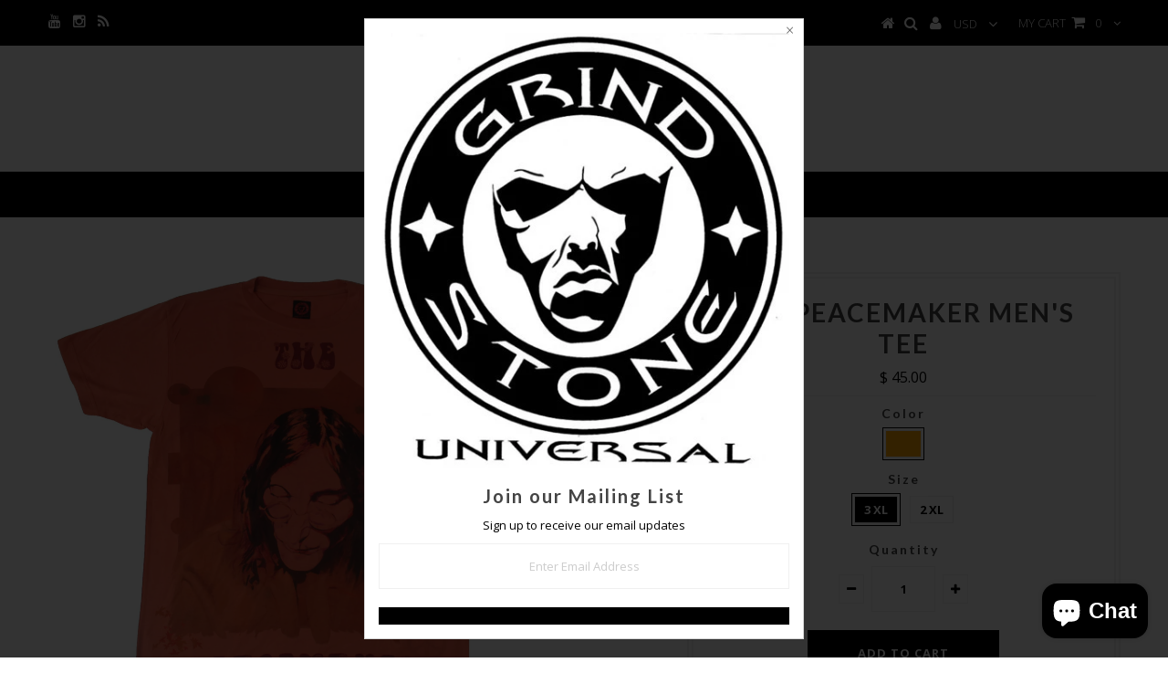

--- FILE ---
content_type: text/html; charset=utf-8
request_url: https://grindstoneuniversal.com/products/copy-of-copy-of-no-jumping
body_size: 18982
content:
<!DOCTYPE html>
<!--[if lt IE 7 ]><html class="ie ie6" lang="en"> <![endif]-->
<!--[if IE 7 ]><html class="ie ie7" lang="en"> <![endif]-->
<!--[if IE 8 ]><html class="ie ie8" lang="en"> <![endif]-->
<!--[if (gte IE 9)|!(IE)]><!--><html lang="en"> <!--<![endif]-->
<head>


  <meta charset="utf-8" />

  <!-- Basic Page Needs
================================================== -->

  <title>
    The Peacemaker Men&#39;s Tee &ndash; Grindstone Universal
  </title>
  
  <meta name="description" content="Inspired by an original painting of John Lennon by Grindstone, this is a guaranteed conversation starter 100% poly-blended t-shirts that hold vibrant color Unique material &quot;wicks&quot; moisture and heat away from your body Original Grindstone design" />
  
  <link rel="canonical" href="https://grindstoneuniversal.com/products/copy-of-copy-of-no-jumping" />


  <!-- CSS
================================================== -->

  
    

  
  


    <link href='//fonts.googleapis.com/css?family=Graduate' rel='stylesheet' type='text/css'>
  


  

  
    <link href='//fonts.googleapis.com/css?family=Lato:300,400,700' rel='stylesheet' type='text/css'>
    

  
     

  
   


    

  
    

  
       

  
    <link href='//fonts.googleapis.com/css?family=Open+Sans:400,300,700' rel='stylesheet' type='text/css'>
    

  
  

  
  

  
      

  
   

  
     

  
   


    

  <link href="//grindstoneuniversal.com/cdn/shop/t/8/assets/stylesheet.css?v=31939236928674676821765298777" rel="stylesheet" type="text/css" media="all" />
  <link href="//grindstoneuniversal.com/cdn/shop/t/8/assets/custom.css?v=1485246947999691261447960494" rel="stylesheet" type="text/css" media="all" />
  <link href="//grindstoneuniversal.com/cdn/shop/t/8/assets/font-awesome.css?v=56740405129602268521447960485" rel="stylesheet" type="text/css" media="all" />
  <link href="//grindstoneuniversal.com/cdn/shop/t/8/assets/queries.css?v=86896009071974731791447960493" rel="stylesheet" type="text/css" media="all" />

  <!--[if IE 8 ]><link href="//grindstoneuniversal.com/cdn/shop/t/8/assets/ie8.css?v=127870814734371283551447960495" rel="stylesheet" type="text/css" media="all" /><![endif]-->

  <!--[if IE 7]>
<link href="//grindstoneuniversal.com/cdn/shop/t/8/assets/font-awesome-ie7.css?v=111952797986497000111447960485" rel="stylesheet" type="text/css" media="all" />
<![endif]-->

  <!-- JS
================================================== -->


  <script type="text/javascript" src="//ajax.googleapis.com/ajax/libs/jquery/1.9.1/jquery.min.js"></script>

  <script src="//grindstoneuniversal.com/cdn/shop/t/8/assets/theme.js?v=86960436084740900931469655310" type="text/javascript"></script> 
  <script src="//grindstoneuniversal.com/cdn/shopifycloud/storefront/assets/themes_support/option_selection-b017cd28.js" type="text/javascript"></script>  
  <script src="//grindstoneuniversal.com/cdn/shop/t/8/assets/jquery.cookie.js?v=17828251530371303061447960487" type="text/javascript"></script>
  <script src="//grindstoneuniversal.com/cdn/shop/t/8/assets/handlebars.js?v=145461055731307658311447960486" type="text/javascript"></script>
  <script src="//grindstoneuniversal.com/cdn/shop/t/8/assets/api.js?v=108513540937963795951447960483" type="text/javascript"></script>  
  <script src="//grindstoneuniversal.com/cdn/shop/t/8/assets/select.js?v=120738907725164342901447960488" type="text/javascript"></script>  
  <script src="//grindstoneuniversal.com/cdn/shop/t/8/assets/jquery.easing.1.3.js?v=27577153982462368941447960487" type="text/javascript"></script>
  <script src="//grindstoneuniversal.com/cdn/shop/t/8/assets/jquery.placeholder.js?v=150477182848718828971447960487" type="text/javascript"></script>  
  <script src="//grindstoneuniversal.com/cdn/shop/t/8/assets/modernizr.custom.js?v=45854973270124725641447960487" type="text/javascript"></script>
  <script src="//grindstoneuniversal.com/cdn/shop/t/8/assets/jquery.fancybox.js?v=13380858321439152031447960487" type="text/javascript"></script>
  <script src="//grindstoneuniversal.com/cdn/shop/t/8/assets/jquery.mousewheel-3.0.6.pack.js?v=51647933063221024201447960487" type="text/javascript"></script>  
  <script src="//grindstoneuniversal.com/cdn/shop/t/8/assets/jquery.dlmenu.js?v=175695220458763725611447960487" type="text/javascript"></script>  
  <script src="//grindstoneuniversal.com/cdn/shop/t/8/assets/jquery.flexslider.js?v=105616106368215232771447960487" type="text/javascript"></script>
  <script src="//grindstoneuniversal.com/cdn/shop/t/8/assets/wow.js?v=69792710777446479561447960489" type="text/javascript"></script>

  <script>
    new WOW().init();
  </script>


  
  <script src="//grindstoneuniversal.com/cdn/shop/t/8/assets/jquery.bxslider.js?v=120978460450183920691447960486" type="text/javascript"></script>
  <script src="//grindstoneuniversal.com/cdn/shop/t/8/assets/jquery.elevateZoom-2.5.5.min.js?v=44667287051798421191447960487" type="text/javascript"></script>
  
  


  <!--[if lt IE 9]>
<script src="//html5shim.googlecode.com/svn/trunk/html5.js"></script>
<![endif]-->

  <meta name="viewport" content="width=device-width, initial-scale=1, maximum-scale=1">

  <!-- Favicons
================================================== -->

  <link rel="shortcut icon" href="//grindstoneuniversal.com/cdn/shop/t/8/assets/favicon.png?v=146196093738331280761483583888">

  

  <script>window.performance && window.performance.mark && window.performance.mark('shopify.content_for_header.start');</script><meta name="google-site-verification" content="8qp01EWWGRqVoFCcNilNcP57brReKETZTHDIWfDJbNs">
<meta id="shopify-digital-wallet" name="shopify-digital-wallet" content="/7283929/digital_wallets/dialog">
<meta name="shopify-checkout-api-token" content="c4e39a1145fb1444c28ac6e2ebf0134f">
<meta id="in-context-paypal-metadata" data-shop-id="7283929" data-venmo-supported="false" data-environment="production" data-locale="en_US" data-paypal-v4="true" data-currency="USD">
<link rel="alternate" type="application/json+oembed" href="https://grindstoneuniversal.com/products/copy-of-copy-of-no-jumping.oembed">
<script async="async" src="/checkouts/internal/preloads.js?locale=en-US"></script>
<link rel="preconnect" href="https://shop.app" crossorigin="anonymous">
<script async="async" src="https://shop.app/checkouts/internal/preloads.js?locale=en-US&shop_id=7283929" crossorigin="anonymous"></script>
<script id="apple-pay-shop-capabilities" type="application/json">{"shopId":7283929,"countryCode":"US","currencyCode":"USD","merchantCapabilities":["supports3DS"],"merchantId":"gid:\/\/shopify\/Shop\/7283929","merchantName":"Grindstone Universal","requiredBillingContactFields":["postalAddress","email"],"requiredShippingContactFields":["postalAddress","email"],"shippingType":"shipping","supportedNetworks":["visa","masterCard","amex","discover","elo","jcb"],"total":{"type":"pending","label":"Grindstone Universal","amount":"1.00"},"shopifyPaymentsEnabled":true,"supportsSubscriptions":true}</script>
<script id="shopify-features" type="application/json">{"accessToken":"c4e39a1145fb1444c28ac6e2ebf0134f","betas":["rich-media-storefront-analytics"],"domain":"grindstoneuniversal.com","predictiveSearch":true,"shopId":7283929,"locale":"en"}</script>
<script>var Shopify = Shopify || {};
Shopify.shop = "gsu20011.myshopify.com";
Shopify.locale = "en";
Shopify.currency = {"active":"USD","rate":"1.0"};
Shopify.country = "US";
Shopify.theme = {"name":"Testament","id":77277892,"schema_name":null,"schema_version":null,"theme_store_id":623,"role":"main"};
Shopify.theme.handle = "null";
Shopify.theme.style = {"id":null,"handle":null};
Shopify.cdnHost = "grindstoneuniversal.com/cdn";
Shopify.routes = Shopify.routes || {};
Shopify.routes.root = "/";</script>
<script type="module">!function(o){(o.Shopify=o.Shopify||{}).modules=!0}(window);</script>
<script>!function(o){function n(){var o=[];function n(){o.push(Array.prototype.slice.apply(arguments))}return n.q=o,n}var t=o.Shopify=o.Shopify||{};t.loadFeatures=n(),t.autoloadFeatures=n()}(window);</script>
<script>
  window.ShopifyPay = window.ShopifyPay || {};
  window.ShopifyPay.apiHost = "shop.app\/pay";
  window.ShopifyPay.redirectState = null;
</script>
<script id="shop-js-analytics" type="application/json">{"pageType":"product"}</script>
<script defer="defer" async type="module" src="//grindstoneuniversal.com/cdn/shopifycloud/shop-js/modules/v2/client.init-shop-cart-sync_BN7fPSNr.en.esm.js"></script>
<script defer="defer" async type="module" src="//grindstoneuniversal.com/cdn/shopifycloud/shop-js/modules/v2/chunk.common_Cbph3Kss.esm.js"></script>
<script defer="defer" async type="module" src="//grindstoneuniversal.com/cdn/shopifycloud/shop-js/modules/v2/chunk.modal_DKumMAJ1.esm.js"></script>
<script type="module">
  await import("//grindstoneuniversal.com/cdn/shopifycloud/shop-js/modules/v2/client.init-shop-cart-sync_BN7fPSNr.en.esm.js");
await import("//grindstoneuniversal.com/cdn/shopifycloud/shop-js/modules/v2/chunk.common_Cbph3Kss.esm.js");
await import("//grindstoneuniversal.com/cdn/shopifycloud/shop-js/modules/v2/chunk.modal_DKumMAJ1.esm.js");

  window.Shopify.SignInWithShop?.initShopCartSync?.({"fedCMEnabled":true,"windoidEnabled":true});

</script>
<script>
  window.Shopify = window.Shopify || {};
  if (!window.Shopify.featureAssets) window.Shopify.featureAssets = {};
  window.Shopify.featureAssets['shop-js'] = {"shop-cart-sync":["modules/v2/client.shop-cart-sync_CJVUk8Jm.en.esm.js","modules/v2/chunk.common_Cbph3Kss.esm.js","modules/v2/chunk.modal_DKumMAJ1.esm.js"],"init-fed-cm":["modules/v2/client.init-fed-cm_7Fvt41F4.en.esm.js","modules/v2/chunk.common_Cbph3Kss.esm.js","modules/v2/chunk.modal_DKumMAJ1.esm.js"],"init-shop-email-lookup-coordinator":["modules/v2/client.init-shop-email-lookup-coordinator_Cc088_bR.en.esm.js","modules/v2/chunk.common_Cbph3Kss.esm.js","modules/v2/chunk.modal_DKumMAJ1.esm.js"],"init-windoid":["modules/v2/client.init-windoid_hPopwJRj.en.esm.js","modules/v2/chunk.common_Cbph3Kss.esm.js","modules/v2/chunk.modal_DKumMAJ1.esm.js"],"shop-button":["modules/v2/client.shop-button_B0jaPSNF.en.esm.js","modules/v2/chunk.common_Cbph3Kss.esm.js","modules/v2/chunk.modal_DKumMAJ1.esm.js"],"shop-cash-offers":["modules/v2/client.shop-cash-offers_DPIskqss.en.esm.js","modules/v2/chunk.common_Cbph3Kss.esm.js","modules/v2/chunk.modal_DKumMAJ1.esm.js"],"shop-toast-manager":["modules/v2/client.shop-toast-manager_CK7RT69O.en.esm.js","modules/v2/chunk.common_Cbph3Kss.esm.js","modules/v2/chunk.modal_DKumMAJ1.esm.js"],"init-shop-cart-sync":["modules/v2/client.init-shop-cart-sync_BN7fPSNr.en.esm.js","modules/v2/chunk.common_Cbph3Kss.esm.js","modules/v2/chunk.modal_DKumMAJ1.esm.js"],"init-customer-accounts-sign-up":["modules/v2/client.init-customer-accounts-sign-up_CfPf4CXf.en.esm.js","modules/v2/client.shop-login-button_DeIztwXF.en.esm.js","modules/v2/chunk.common_Cbph3Kss.esm.js","modules/v2/chunk.modal_DKumMAJ1.esm.js"],"pay-button":["modules/v2/client.pay-button_CgIwFSYN.en.esm.js","modules/v2/chunk.common_Cbph3Kss.esm.js","modules/v2/chunk.modal_DKumMAJ1.esm.js"],"init-customer-accounts":["modules/v2/client.init-customer-accounts_DQ3x16JI.en.esm.js","modules/v2/client.shop-login-button_DeIztwXF.en.esm.js","modules/v2/chunk.common_Cbph3Kss.esm.js","modules/v2/chunk.modal_DKumMAJ1.esm.js"],"avatar":["modules/v2/client.avatar_BTnouDA3.en.esm.js"],"init-shop-for-new-customer-accounts":["modules/v2/client.init-shop-for-new-customer-accounts_CsZy_esa.en.esm.js","modules/v2/client.shop-login-button_DeIztwXF.en.esm.js","modules/v2/chunk.common_Cbph3Kss.esm.js","modules/v2/chunk.modal_DKumMAJ1.esm.js"],"shop-follow-button":["modules/v2/client.shop-follow-button_BRMJjgGd.en.esm.js","modules/v2/chunk.common_Cbph3Kss.esm.js","modules/v2/chunk.modal_DKumMAJ1.esm.js"],"checkout-modal":["modules/v2/client.checkout-modal_B9Drz_yf.en.esm.js","modules/v2/chunk.common_Cbph3Kss.esm.js","modules/v2/chunk.modal_DKumMAJ1.esm.js"],"shop-login-button":["modules/v2/client.shop-login-button_DeIztwXF.en.esm.js","modules/v2/chunk.common_Cbph3Kss.esm.js","modules/v2/chunk.modal_DKumMAJ1.esm.js"],"lead-capture":["modules/v2/client.lead-capture_DXYzFM3R.en.esm.js","modules/v2/chunk.common_Cbph3Kss.esm.js","modules/v2/chunk.modal_DKumMAJ1.esm.js"],"shop-login":["modules/v2/client.shop-login_CA5pJqmO.en.esm.js","modules/v2/chunk.common_Cbph3Kss.esm.js","modules/v2/chunk.modal_DKumMAJ1.esm.js"],"payment-terms":["modules/v2/client.payment-terms_BxzfvcZJ.en.esm.js","modules/v2/chunk.common_Cbph3Kss.esm.js","modules/v2/chunk.modal_DKumMAJ1.esm.js"]};
</script>
<script>(function() {
  var isLoaded = false;
  function asyncLoad() {
    if (isLoaded) return;
    isLoaded = true;
    var urls = ["https:\/\/storelocator.w3apps.co\/js\/include.js?shop=gsu20011.myshopify.com","https:\/\/inffuse-platform.appspot.com\/plugins\/shopify\/loader.js?app=calendar\u0026shop=gsu20011.myshopify.com\u0026shop=gsu20011.myshopify.com","\/\/www.powr.io\/powr.js?powr-token=gsu20011.myshopify.com\u0026external-type=shopify\u0026shop=gsu20011.myshopify.com","https:\/\/chimpstatic.com\/mcjs-connected\/js\/users\/7a4c838ce1fc6eea76078ebb1\/eee2ec00209296e099cc96687.js?shop=gsu20011.myshopify.com","https:\/\/chimpstatic.com\/mcjs-connected\/js\/users\/7a4c838ce1fc6eea76078ebb1\/eee2ec00209296e099cc96687.js?shop=gsu20011.myshopify.com","https:\/\/chimpstatic.com\/mcjs-connected\/js\/users\/7a4c838ce1fc6eea76078ebb1\/eee2ec00209296e099cc96687.js?shop=gsu20011.myshopify.com","https:\/\/chimpstatic.com\/mcjs-connected\/js\/users\/7a4c838ce1fc6eea76078ebb1\/eee2ec00209296e099cc96687.js?shop=gsu20011.myshopify.com","https:\/\/shy.elfsight.com\/p\/platform.js?v=1.5.7\u0026shop=gsu20011.myshopify.com","https:\/\/chimpstatic.com\/mcjs-connected\/js\/users\/7a4c838ce1fc6eea76078ebb1\/1974a27c1d8e9fde1f9cdd4d1.js?shop=gsu20011.myshopify.com","https:\/\/static.klaviyo.com\/onsite\/js\/LjAQWQ\/klaviyo.js?company_id=LjAQWQ\u0026shop=gsu20011.myshopify.com","\/\/cdn.shopify.com\/proxy\/91d5f64cedf7b7a2a76672d6ffac8a669e8a8cb9334c7188ef5c02b753fb5cfa\/cdn.singleassets.com\/storefront-legacy\/single-ui-content-gating-0.0.854.js?shop=gsu20011.myshopify.com\u0026sp-cache-control=cHVibGljLCBtYXgtYWdlPTkwMA"];
    for (var i = 0; i < urls.length; i++) {
      var s = document.createElement('script');
      s.type = 'text/javascript';
      s.async = true;
      s.src = urls[i];
      var x = document.getElementsByTagName('script')[0];
      x.parentNode.insertBefore(s, x);
    }
  };
  if(window.attachEvent) {
    window.attachEvent('onload', asyncLoad);
  } else {
    window.addEventListener('load', asyncLoad, false);
  }
})();</script>
<script id="__st">var __st={"a":7283929,"offset":-18000,"reqid":"de7eebaa-8e70-4caa-a2a6-ab7231cc026c-1769986548","pageurl":"grindstoneuniversal.com\/products\/copy-of-copy-of-no-jumping","u":"7b42257e582e","p":"product","rtyp":"product","rid":4083539012};</script>
<script>window.ShopifyPaypalV4VisibilityTracking = true;</script>
<script id="captcha-bootstrap">!function(){'use strict';const t='contact',e='account',n='new_comment',o=[[t,t],['blogs',n],['comments',n],[t,'customer']],c=[[e,'customer_login'],[e,'guest_login'],[e,'recover_customer_password'],[e,'create_customer']],r=t=>t.map((([t,e])=>`form[action*='/${t}']:not([data-nocaptcha='true']) input[name='form_type'][value='${e}']`)).join(','),a=t=>()=>t?[...document.querySelectorAll(t)].map((t=>t.form)):[];function s(){const t=[...o],e=r(t);return a(e)}const i='password',u='form_key',d=['recaptcha-v3-token','g-recaptcha-response','h-captcha-response',i],f=()=>{try{return window.sessionStorage}catch{return}},m='__shopify_v',_=t=>t.elements[u];function p(t,e,n=!1){try{const o=window.sessionStorage,c=JSON.parse(o.getItem(e)),{data:r}=function(t){const{data:e,action:n}=t;return t[m]||n?{data:e,action:n}:{data:t,action:n}}(c);for(const[e,n]of Object.entries(r))t.elements[e]&&(t.elements[e].value=n);n&&o.removeItem(e)}catch(o){console.error('form repopulation failed',{error:o})}}const l='form_type',E='cptcha';function T(t){t.dataset[E]=!0}const w=window,h=w.document,L='Shopify',v='ce_forms',y='captcha';let A=!1;((t,e)=>{const n=(g='f06e6c50-85a8-45c8-87d0-21a2b65856fe',I='https://cdn.shopify.com/shopifycloud/storefront-forms-hcaptcha/ce_storefront_forms_captcha_hcaptcha.v1.5.2.iife.js',D={infoText:'Protected by hCaptcha',privacyText:'Privacy',termsText:'Terms'},(t,e,n)=>{const o=w[L][v],c=o.bindForm;if(c)return c(t,g,e,D).then(n);var r;o.q.push([[t,g,e,D],n]),r=I,A||(h.body.append(Object.assign(h.createElement('script'),{id:'captcha-provider',async:!0,src:r})),A=!0)});var g,I,D;w[L]=w[L]||{},w[L][v]=w[L][v]||{},w[L][v].q=[],w[L][y]=w[L][y]||{},w[L][y].protect=function(t,e){n(t,void 0,e),T(t)},Object.freeze(w[L][y]),function(t,e,n,w,h,L){const[v,y,A,g]=function(t,e,n){const i=e?o:[],u=t?c:[],d=[...i,...u],f=r(d),m=r(i),_=r(d.filter((([t,e])=>n.includes(e))));return[a(f),a(m),a(_),s()]}(w,h,L),I=t=>{const e=t.target;return e instanceof HTMLFormElement?e:e&&e.form},D=t=>v().includes(t);t.addEventListener('submit',(t=>{const e=I(t);if(!e)return;const n=D(e)&&!e.dataset.hcaptchaBound&&!e.dataset.recaptchaBound,o=_(e),c=g().includes(e)&&(!o||!o.value);(n||c)&&t.preventDefault(),c&&!n&&(function(t){try{if(!f())return;!function(t){const e=f();if(!e)return;const n=_(t);if(!n)return;const o=n.value;o&&e.removeItem(o)}(t);const e=Array.from(Array(32),(()=>Math.random().toString(36)[2])).join('');!function(t,e){_(t)||t.append(Object.assign(document.createElement('input'),{type:'hidden',name:u})),t.elements[u].value=e}(t,e),function(t,e){const n=f();if(!n)return;const o=[...t.querySelectorAll(`input[type='${i}']`)].map((({name:t})=>t)),c=[...d,...o],r={};for(const[a,s]of new FormData(t).entries())c.includes(a)||(r[a]=s);n.setItem(e,JSON.stringify({[m]:1,action:t.action,data:r}))}(t,e)}catch(e){console.error('failed to persist form',e)}}(e),e.submit())}));const S=(t,e)=>{t&&!t.dataset[E]&&(n(t,e.some((e=>e===t))),T(t))};for(const o of['focusin','change'])t.addEventListener(o,(t=>{const e=I(t);D(e)&&S(e,y())}));const B=e.get('form_key'),M=e.get(l),P=B&&M;t.addEventListener('DOMContentLoaded',(()=>{const t=y();if(P)for(const e of t)e.elements[l].value===M&&p(e,B);[...new Set([...A(),...v().filter((t=>'true'===t.dataset.shopifyCaptcha))])].forEach((e=>S(e,t)))}))}(h,new URLSearchParams(w.location.search),n,t,e,['guest_login'])})(!0,!0)}();</script>
<script integrity="sha256-4kQ18oKyAcykRKYeNunJcIwy7WH5gtpwJnB7kiuLZ1E=" data-source-attribution="shopify.loadfeatures" defer="defer" src="//grindstoneuniversal.com/cdn/shopifycloud/storefront/assets/storefront/load_feature-a0a9edcb.js" crossorigin="anonymous"></script>
<script crossorigin="anonymous" defer="defer" src="//grindstoneuniversal.com/cdn/shopifycloud/storefront/assets/shopify_pay/storefront-65b4c6d7.js?v=20250812"></script>
<script data-source-attribution="shopify.dynamic_checkout.dynamic.init">var Shopify=Shopify||{};Shopify.PaymentButton=Shopify.PaymentButton||{isStorefrontPortableWallets:!0,init:function(){window.Shopify.PaymentButton.init=function(){};var t=document.createElement("script");t.src="https://grindstoneuniversal.com/cdn/shopifycloud/portable-wallets/latest/portable-wallets.en.js",t.type="module",document.head.appendChild(t)}};
</script>
<script data-source-attribution="shopify.dynamic_checkout.buyer_consent">
  function portableWalletsHideBuyerConsent(e){var t=document.getElementById("shopify-buyer-consent"),n=document.getElementById("shopify-subscription-policy-button");t&&n&&(t.classList.add("hidden"),t.setAttribute("aria-hidden","true"),n.removeEventListener("click",e))}function portableWalletsShowBuyerConsent(e){var t=document.getElementById("shopify-buyer-consent"),n=document.getElementById("shopify-subscription-policy-button");t&&n&&(t.classList.remove("hidden"),t.removeAttribute("aria-hidden"),n.addEventListener("click",e))}window.Shopify?.PaymentButton&&(window.Shopify.PaymentButton.hideBuyerConsent=portableWalletsHideBuyerConsent,window.Shopify.PaymentButton.showBuyerConsent=portableWalletsShowBuyerConsent);
</script>
<script data-source-attribution="shopify.dynamic_checkout.cart.bootstrap">document.addEventListener("DOMContentLoaded",(function(){function t(){return document.querySelector("shopify-accelerated-checkout-cart, shopify-accelerated-checkout")}if(t())Shopify.PaymentButton.init();else{new MutationObserver((function(e,n){t()&&(Shopify.PaymentButton.init(),n.disconnect())})).observe(document.body,{childList:!0,subtree:!0})}}));
</script>
<link id="shopify-accelerated-checkout-styles" rel="stylesheet" media="screen" href="https://grindstoneuniversal.com/cdn/shopifycloud/portable-wallets/latest/accelerated-checkout-backwards-compat.css" crossorigin="anonymous">
<style id="shopify-accelerated-checkout-cart">
        #shopify-buyer-consent {
  margin-top: 1em;
  display: inline-block;
  width: 100%;
}

#shopify-buyer-consent.hidden {
  display: none;
}

#shopify-subscription-policy-button {
  background: none;
  border: none;
  padding: 0;
  text-decoration: underline;
  font-size: inherit;
  cursor: pointer;
}

#shopify-subscription-policy-button::before {
  box-shadow: none;
}

      </style>

<script>window.performance && window.performance.mark && window.performance.mark('shopify.content_for_header.end');</script>


  
  <script type="text/javascript">
    if($(window).width() > 500){
      // Fancybox Join our mailing list popup
      $(document).ready(function(){

        var check_cookie = $.cookie('mailing_list_delay_popup');
        if(check_cookie == null){
          $.cookie('mailing_list_delay_popup', 'expires_seven_days', { expires: 7 });
          //fire your fancybox here
          setTimeout(function(){
            $.fancybox({
              href: "#subscribe_popup"
            });
          }, 3000);
        }
      }); 
    };

  </script>  
  

  <script type="text/javascript">
    $(window).load(function() {  
      $('.prod-image').matchHeight();

    });
  </script> 

  <link rel="next" href="/next"/>
  <link rel="prev" href="/prev"/>
  
  <meta name="google-site-verification" content="JPGQ54GgveqehAVs6rRgSQ4qtf3_QbsrHzQZ0uLPbeo" />

<script src="https://cdn.shopify.com/extensions/e8878072-2f6b-4e89-8082-94b04320908d/inbox-1254/assets/inbox-chat-loader.js" type="text/javascript" defer="defer"></script>
<link href="https://monorail-edge.shopifysvc.com" rel="dns-prefetch">
<script>(function(){if ("sendBeacon" in navigator && "performance" in window) {try {var session_token_from_headers = performance.getEntriesByType('navigation')[0].serverTiming.find(x => x.name == '_s').description;} catch {var session_token_from_headers = undefined;}var session_cookie_matches = document.cookie.match(/_shopify_s=([^;]*)/);var session_token_from_cookie = session_cookie_matches && session_cookie_matches.length === 2 ? session_cookie_matches[1] : "";var session_token = session_token_from_headers || session_token_from_cookie || "";function handle_abandonment_event(e) {var entries = performance.getEntries().filter(function(entry) {return /monorail-edge.shopifysvc.com/.test(entry.name);});if (!window.abandonment_tracked && entries.length === 0) {window.abandonment_tracked = true;var currentMs = Date.now();var navigation_start = performance.timing.navigationStart;var payload = {shop_id: 7283929,url: window.location.href,navigation_start,duration: currentMs - navigation_start,session_token,page_type: "product"};window.navigator.sendBeacon("https://monorail-edge.shopifysvc.com/v1/produce", JSON.stringify({schema_id: "online_store_buyer_site_abandonment/1.1",payload: payload,metadata: {event_created_at_ms: currentMs,event_sent_at_ms: currentMs}}));}}window.addEventListener('pagehide', handle_abandonment_event);}}());</script>
<script id="web-pixels-manager-setup">(function e(e,d,r,n,o){if(void 0===o&&(o={}),!Boolean(null===(a=null===(i=window.Shopify)||void 0===i?void 0:i.analytics)||void 0===a?void 0:a.replayQueue)){var i,a;window.Shopify=window.Shopify||{};var t=window.Shopify;t.analytics=t.analytics||{};var s=t.analytics;s.replayQueue=[],s.publish=function(e,d,r){return s.replayQueue.push([e,d,r]),!0};try{self.performance.mark("wpm:start")}catch(e){}var l=function(){var e={modern:/Edge?\/(1{2}[4-9]|1[2-9]\d|[2-9]\d{2}|\d{4,})\.\d+(\.\d+|)|Firefox\/(1{2}[4-9]|1[2-9]\d|[2-9]\d{2}|\d{4,})\.\d+(\.\d+|)|Chrom(ium|e)\/(9{2}|\d{3,})\.\d+(\.\d+|)|(Maci|X1{2}).+ Version\/(15\.\d+|(1[6-9]|[2-9]\d|\d{3,})\.\d+)([,.]\d+|)( \(\w+\)|)( Mobile\/\w+|) Safari\/|Chrome.+OPR\/(9{2}|\d{3,})\.\d+\.\d+|(CPU[ +]OS|iPhone[ +]OS|CPU[ +]iPhone|CPU IPhone OS|CPU iPad OS)[ +]+(15[._]\d+|(1[6-9]|[2-9]\d|\d{3,})[._]\d+)([._]\d+|)|Android:?[ /-](13[3-9]|1[4-9]\d|[2-9]\d{2}|\d{4,})(\.\d+|)(\.\d+|)|Android.+Firefox\/(13[5-9]|1[4-9]\d|[2-9]\d{2}|\d{4,})\.\d+(\.\d+|)|Android.+Chrom(ium|e)\/(13[3-9]|1[4-9]\d|[2-9]\d{2}|\d{4,})\.\d+(\.\d+|)|SamsungBrowser\/([2-9]\d|\d{3,})\.\d+/,legacy:/Edge?\/(1[6-9]|[2-9]\d|\d{3,})\.\d+(\.\d+|)|Firefox\/(5[4-9]|[6-9]\d|\d{3,})\.\d+(\.\d+|)|Chrom(ium|e)\/(5[1-9]|[6-9]\d|\d{3,})\.\d+(\.\d+|)([\d.]+$|.*Safari\/(?![\d.]+ Edge\/[\d.]+$))|(Maci|X1{2}).+ Version\/(10\.\d+|(1[1-9]|[2-9]\d|\d{3,})\.\d+)([,.]\d+|)( \(\w+\)|)( Mobile\/\w+|) Safari\/|Chrome.+OPR\/(3[89]|[4-9]\d|\d{3,})\.\d+\.\d+|(CPU[ +]OS|iPhone[ +]OS|CPU[ +]iPhone|CPU IPhone OS|CPU iPad OS)[ +]+(10[._]\d+|(1[1-9]|[2-9]\d|\d{3,})[._]\d+)([._]\d+|)|Android:?[ /-](13[3-9]|1[4-9]\d|[2-9]\d{2}|\d{4,})(\.\d+|)(\.\d+|)|Mobile Safari.+OPR\/([89]\d|\d{3,})\.\d+\.\d+|Android.+Firefox\/(13[5-9]|1[4-9]\d|[2-9]\d{2}|\d{4,})\.\d+(\.\d+|)|Android.+Chrom(ium|e)\/(13[3-9]|1[4-9]\d|[2-9]\d{2}|\d{4,})\.\d+(\.\d+|)|Android.+(UC? ?Browser|UCWEB|U3)[ /]?(15\.([5-9]|\d{2,})|(1[6-9]|[2-9]\d|\d{3,})\.\d+)\.\d+|SamsungBrowser\/(5\.\d+|([6-9]|\d{2,})\.\d+)|Android.+MQ{2}Browser\/(14(\.(9|\d{2,})|)|(1[5-9]|[2-9]\d|\d{3,})(\.\d+|))(\.\d+|)|K[Aa][Ii]OS\/(3\.\d+|([4-9]|\d{2,})\.\d+)(\.\d+|)/},d=e.modern,r=e.legacy,n=navigator.userAgent;return n.match(d)?"modern":n.match(r)?"legacy":"unknown"}(),u="modern"===l?"modern":"legacy",c=(null!=n?n:{modern:"",legacy:""})[u],f=function(e){return[e.baseUrl,"/wpm","/b",e.hashVersion,"modern"===e.buildTarget?"m":"l",".js"].join("")}({baseUrl:d,hashVersion:r,buildTarget:u}),m=function(e){var d=e.version,r=e.bundleTarget,n=e.surface,o=e.pageUrl,i=e.monorailEndpoint;return{emit:function(e){var a=e.status,t=e.errorMsg,s=(new Date).getTime(),l=JSON.stringify({metadata:{event_sent_at_ms:s},events:[{schema_id:"web_pixels_manager_load/3.1",payload:{version:d,bundle_target:r,page_url:o,status:a,surface:n,error_msg:t},metadata:{event_created_at_ms:s}}]});if(!i)return console&&console.warn&&console.warn("[Web Pixels Manager] No Monorail endpoint provided, skipping logging."),!1;try{return self.navigator.sendBeacon.bind(self.navigator)(i,l)}catch(e){}var u=new XMLHttpRequest;try{return u.open("POST",i,!0),u.setRequestHeader("Content-Type","text/plain"),u.send(l),!0}catch(e){return console&&console.warn&&console.warn("[Web Pixels Manager] Got an unhandled error while logging to Monorail."),!1}}}}({version:r,bundleTarget:l,surface:e.surface,pageUrl:self.location.href,monorailEndpoint:e.monorailEndpoint});try{o.browserTarget=l,function(e){var d=e.src,r=e.async,n=void 0===r||r,o=e.onload,i=e.onerror,a=e.sri,t=e.scriptDataAttributes,s=void 0===t?{}:t,l=document.createElement("script"),u=document.querySelector("head"),c=document.querySelector("body");if(l.async=n,l.src=d,a&&(l.integrity=a,l.crossOrigin="anonymous"),s)for(var f in s)if(Object.prototype.hasOwnProperty.call(s,f))try{l.dataset[f]=s[f]}catch(e){}if(o&&l.addEventListener("load",o),i&&l.addEventListener("error",i),u)u.appendChild(l);else{if(!c)throw new Error("Did not find a head or body element to append the script");c.appendChild(l)}}({src:f,async:!0,onload:function(){if(!function(){var e,d;return Boolean(null===(d=null===(e=window.Shopify)||void 0===e?void 0:e.analytics)||void 0===d?void 0:d.initialized)}()){var d=window.webPixelsManager.init(e)||void 0;if(d){var r=window.Shopify.analytics;r.replayQueue.forEach((function(e){var r=e[0],n=e[1],o=e[2];d.publishCustomEvent(r,n,o)})),r.replayQueue=[],r.publish=d.publishCustomEvent,r.visitor=d.visitor,r.initialized=!0}}},onerror:function(){return m.emit({status:"failed",errorMsg:"".concat(f," has failed to load")})},sri:function(e){var d=/^sha384-[A-Za-z0-9+/=]+$/;return"string"==typeof e&&d.test(e)}(c)?c:"",scriptDataAttributes:o}),m.emit({status:"loading"})}catch(e){m.emit({status:"failed",errorMsg:(null==e?void 0:e.message)||"Unknown error"})}}})({shopId: 7283929,storefrontBaseUrl: "https://grindstoneuniversal.com",extensionsBaseUrl: "https://extensions.shopifycdn.com/cdn/shopifycloud/web-pixels-manager",monorailEndpoint: "https://monorail-edge.shopifysvc.com/unstable/produce_batch",surface: "storefront-renderer",enabledBetaFlags: ["2dca8a86"],webPixelsConfigList: [{"id":"2600730697","configuration":"{\"accountID\":\"LjAQWQ\",\"webPixelConfig\":\"eyJlbmFibGVBZGRlZFRvQ2FydEV2ZW50cyI6IHRydWV9\"}","eventPayloadVersion":"v1","runtimeContext":"STRICT","scriptVersion":"524f6c1ee37bacdca7657a665bdca589","type":"APP","apiClientId":123074,"privacyPurposes":["ANALYTICS","MARKETING"],"dataSharingAdjustments":{"protectedCustomerApprovalScopes":["read_customer_address","read_customer_email","read_customer_name","read_customer_personal_data","read_customer_phone"]}},{"id":"521207881","configuration":"{\"pixel_id\":\"586780141796401\",\"pixel_type\":\"facebook_pixel\"}","eventPayloadVersion":"v1","runtimeContext":"OPEN","scriptVersion":"ca16bc87fe92b6042fbaa3acc2fbdaa6","type":"APP","apiClientId":2329312,"privacyPurposes":["ANALYTICS","MARKETING","SALE_OF_DATA"],"dataSharingAdjustments":{"protectedCustomerApprovalScopes":["read_customer_address","read_customer_email","read_customer_name","read_customer_personal_data","read_customer_phone"]}},{"id":"362119241","configuration":"{\"config\":\"{\\\"pixel_id\\\":\\\"AW-10791147491\\\",\\\"target_country\\\":\\\"US\\\",\\\"gtag_events\\\":[{\\\"type\\\":\\\"search\\\",\\\"action_label\\\":\\\"AW-10791147491\\\/GES5CJqZ9IIDEOOvz5ko\\\"},{\\\"type\\\":\\\"begin_checkout\\\",\\\"action_label\\\":\\\"AW-10791147491\\\/j57_CJeZ9IIDEOOvz5ko\\\"},{\\\"type\\\":\\\"view_item\\\",\\\"action_label\\\":[\\\"AW-10791147491\\\/ICViCJGZ9IIDEOOvz5ko\\\",\\\"MC-K05S98134W\\\"]},{\\\"type\\\":\\\"purchase\\\",\\\"action_label\\\":[\\\"AW-10791147491\\\/dzkLCI6Z9IIDEOOvz5ko\\\",\\\"MC-K05S98134W\\\"]},{\\\"type\\\":\\\"page_view\\\",\\\"action_label\\\":[\\\"AW-10791147491\\\/XVDNCIuZ9IIDEOOvz5ko\\\",\\\"MC-K05S98134W\\\"]},{\\\"type\\\":\\\"add_payment_info\\\",\\\"action_label\\\":\\\"AW-10791147491\\\/Jv3xCJ2Z9IIDEOOvz5ko\\\"},{\\\"type\\\":\\\"add_to_cart\\\",\\\"action_label\\\":\\\"AW-10791147491\\\/RODECJSZ9IIDEOOvz5ko\\\"}],\\\"enable_monitoring_mode\\\":false}\"}","eventPayloadVersion":"v1","runtimeContext":"OPEN","scriptVersion":"b2a88bafab3e21179ed38636efcd8a93","type":"APP","apiClientId":1780363,"privacyPurposes":[],"dataSharingAdjustments":{"protectedCustomerApprovalScopes":["read_customer_address","read_customer_email","read_customer_name","read_customer_personal_data","read_customer_phone"]}},{"id":"72548425","eventPayloadVersion":"v1","runtimeContext":"LAX","scriptVersion":"1","type":"CUSTOM","privacyPurposes":["ANALYTICS"],"name":"Google Analytics tag (migrated)"},{"id":"shopify-app-pixel","configuration":"{}","eventPayloadVersion":"v1","runtimeContext":"STRICT","scriptVersion":"0450","apiClientId":"shopify-pixel","type":"APP","privacyPurposes":["ANALYTICS","MARKETING"]},{"id":"shopify-custom-pixel","eventPayloadVersion":"v1","runtimeContext":"LAX","scriptVersion":"0450","apiClientId":"shopify-pixel","type":"CUSTOM","privacyPurposes":["ANALYTICS","MARKETING"]}],isMerchantRequest: false,initData: {"shop":{"name":"Grindstone Universal","paymentSettings":{"currencyCode":"USD"},"myshopifyDomain":"gsu20011.myshopify.com","countryCode":"US","storefrontUrl":"https:\/\/grindstoneuniversal.com"},"customer":null,"cart":null,"checkout":null,"productVariants":[{"price":{"amount":45.0,"currencyCode":"USD"},"product":{"title":"The Peacemaker Men's Tee","vendor":"Grindstone Universal","id":"4083539012","untranslatedTitle":"The Peacemaker Men's Tee","url":"\/products\/copy-of-copy-of-no-jumping","type":"T- Shirts"},"id":"13027514820","image":{"src":"\/\/grindstoneuniversal.com\/cdn\/shop\/products\/Peacemaker_Tera_Mesa.jpg?v=1451648922"},"sku":"","title":"Orange \/ 3 XL","untranslatedTitle":"Orange \/ 3 XL"},{"price":{"amount":45.0,"currencyCode":"USD"},"product":{"title":"The Peacemaker Men's Tee","vendor":"Grindstone Universal","id":"4083539012","untranslatedTitle":"The Peacemaker Men's Tee","url":"\/products\/copy-of-copy-of-no-jumping","type":"T- Shirts"},"id":"13027514756","image":{"src":"\/\/grindstoneuniversal.com\/cdn\/shop\/products\/Peacemaker_Tera_Mesa.jpg?v=1451648922"},"sku":"","title":"Orange \/ 2 XL","untranslatedTitle":"Orange \/ 2 XL"}],"purchasingCompany":null},},"https://grindstoneuniversal.com/cdn","1d2a099fw23dfb22ep557258f5m7a2edbae",{"modern":"","legacy":""},{"shopId":"7283929","storefrontBaseUrl":"https:\/\/grindstoneuniversal.com","extensionBaseUrl":"https:\/\/extensions.shopifycdn.com\/cdn\/shopifycloud\/web-pixels-manager","surface":"storefront-renderer","enabledBetaFlags":"[\"2dca8a86\"]","isMerchantRequest":"false","hashVersion":"1d2a099fw23dfb22ep557258f5m7a2edbae","publish":"custom","events":"[[\"page_viewed\",{}],[\"product_viewed\",{\"productVariant\":{\"price\":{\"amount\":45.0,\"currencyCode\":\"USD\"},\"product\":{\"title\":\"The Peacemaker Men's Tee\",\"vendor\":\"Grindstone Universal\",\"id\":\"4083539012\",\"untranslatedTitle\":\"The Peacemaker Men's Tee\",\"url\":\"\/products\/copy-of-copy-of-no-jumping\",\"type\":\"T- Shirts\"},\"id\":\"13027514820\",\"image\":{\"src\":\"\/\/grindstoneuniversal.com\/cdn\/shop\/products\/Peacemaker_Tera_Mesa.jpg?v=1451648922\"},\"sku\":\"\",\"title\":\"Orange \/ 3 XL\",\"untranslatedTitle\":\"Orange \/ 3 XL\"}}]]"});</script><script>
  window.ShopifyAnalytics = window.ShopifyAnalytics || {};
  window.ShopifyAnalytics.meta = window.ShopifyAnalytics.meta || {};
  window.ShopifyAnalytics.meta.currency = 'USD';
  var meta = {"product":{"id":4083539012,"gid":"gid:\/\/shopify\/Product\/4083539012","vendor":"Grindstone Universal","type":"T- Shirts","handle":"copy-of-copy-of-no-jumping","variants":[{"id":13027514820,"price":4500,"name":"The Peacemaker Men's Tee - Orange \/ 3 XL","public_title":"Orange \/ 3 XL","sku":""},{"id":13027514756,"price":4500,"name":"The Peacemaker Men's Tee - Orange \/ 2 XL","public_title":"Orange \/ 2 XL","sku":""}],"remote":false},"page":{"pageType":"product","resourceType":"product","resourceId":4083539012,"requestId":"de7eebaa-8e70-4caa-a2a6-ab7231cc026c-1769986548"}};
  for (var attr in meta) {
    window.ShopifyAnalytics.meta[attr] = meta[attr];
  }
</script>
<script class="analytics">
  (function () {
    var customDocumentWrite = function(content) {
      var jquery = null;

      if (window.jQuery) {
        jquery = window.jQuery;
      } else if (window.Checkout && window.Checkout.$) {
        jquery = window.Checkout.$;
      }

      if (jquery) {
        jquery('body').append(content);
      }
    };

    var hasLoggedConversion = function(token) {
      if (token) {
        return document.cookie.indexOf('loggedConversion=' + token) !== -1;
      }
      return false;
    }

    var setCookieIfConversion = function(token) {
      if (token) {
        var twoMonthsFromNow = new Date(Date.now());
        twoMonthsFromNow.setMonth(twoMonthsFromNow.getMonth() + 2);

        document.cookie = 'loggedConversion=' + token + '; expires=' + twoMonthsFromNow;
      }
    }

    var trekkie = window.ShopifyAnalytics.lib = window.trekkie = window.trekkie || [];
    if (trekkie.integrations) {
      return;
    }
    trekkie.methods = [
      'identify',
      'page',
      'ready',
      'track',
      'trackForm',
      'trackLink'
    ];
    trekkie.factory = function(method) {
      return function() {
        var args = Array.prototype.slice.call(arguments);
        args.unshift(method);
        trekkie.push(args);
        return trekkie;
      };
    };
    for (var i = 0; i < trekkie.methods.length; i++) {
      var key = trekkie.methods[i];
      trekkie[key] = trekkie.factory(key);
    }
    trekkie.load = function(config) {
      trekkie.config = config || {};
      trekkie.config.initialDocumentCookie = document.cookie;
      var first = document.getElementsByTagName('script')[0];
      var script = document.createElement('script');
      script.type = 'text/javascript';
      script.onerror = function(e) {
        var scriptFallback = document.createElement('script');
        scriptFallback.type = 'text/javascript';
        scriptFallback.onerror = function(error) {
                var Monorail = {
      produce: function produce(monorailDomain, schemaId, payload) {
        var currentMs = new Date().getTime();
        var event = {
          schema_id: schemaId,
          payload: payload,
          metadata: {
            event_created_at_ms: currentMs,
            event_sent_at_ms: currentMs
          }
        };
        return Monorail.sendRequest("https://" + monorailDomain + "/v1/produce", JSON.stringify(event));
      },
      sendRequest: function sendRequest(endpointUrl, payload) {
        // Try the sendBeacon API
        if (window && window.navigator && typeof window.navigator.sendBeacon === 'function' && typeof window.Blob === 'function' && !Monorail.isIos12()) {
          var blobData = new window.Blob([payload], {
            type: 'text/plain'
          });

          if (window.navigator.sendBeacon(endpointUrl, blobData)) {
            return true;
          } // sendBeacon was not successful

        } // XHR beacon

        var xhr = new XMLHttpRequest();

        try {
          xhr.open('POST', endpointUrl);
          xhr.setRequestHeader('Content-Type', 'text/plain');
          xhr.send(payload);
        } catch (e) {
          console.log(e);
        }

        return false;
      },
      isIos12: function isIos12() {
        return window.navigator.userAgent.lastIndexOf('iPhone; CPU iPhone OS 12_') !== -1 || window.navigator.userAgent.lastIndexOf('iPad; CPU OS 12_') !== -1;
      }
    };
    Monorail.produce('monorail-edge.shopifysvc.com',
      'trekkie_storefront_load_errors/1.1',
      {shop_id: 7283929,
      theme_id: 77277892,
      app_name: "storefront",
      context_url: window.location.href,
      source_url: "//grindstoneuniversal.com/cdn/s/trekkie.storefront.c59ea00e0474b293ae6629561379568a2d7c4bba.min.js"});

        };
        scriptFallback.async = true;
        scriptFallback.src = '//grindstoneuniversal.com/cdn/s/trekkie.storefront.c59ea00e0474b293ae6629561379568a2d7c4bba.min.js';
        first.parentNode.insertBefore(scriptFallback, first);
      };
      script.async = true;
      script.src = '//grindstoneuniversal.com/cdn/s/trekkie.storefront.c59ea00e0474b293ae6629561379568a2d7c4bba.min.js';
      first.parentNode.insertBefore(script, first);
    };
    trekkie.load(
      {"Trekkie":{"appName":"storefront","development":false,"defaultAttributes":{"shopId":7283929,"isMerchantRequest":null,"themeId":77277892,"themeCityHash":"10761291516390481423","contentLanguage":"en","currency":"USD","eventMetadataId":"a93cb3d2-620c-47ad-9ab6-af7191383881"},"isServerSideCookieWritingEnabled":true,"monorailRegion":"shop_domain","enabledBetaFlags":["65f19447","b5387b81"]},"Session Attribution":{},"S2S":{"facebookCapiEnabled":true,"source":"trekkie-storefront-renderer","apiClientId":580111}}
    );

    var loaded = false;
    trekkie.ready(function() {
      if (loaded) return;
      loaded = true;

      window.ShopifyAnalytics.lib = window.trekkie;

      var originalDocumentWrite = document.write;
      document.write = customDocumentWrite;
      try { window.ShopifyAnalytics.merchantGoogleAnalytics.call(this); } catch(error) {};
      document.write = originalDocumentWrite;

      window.ShopifyAnalytics.lib.page(null,{"pageType":"product","resourceType":"product","resourceId":4083539012,"requestId":"de7eebaa-8e70-4caa-a2a6-ab7231cc026c-1769986548","shopifyEmitted":true});

      var match = window.location.pathname.match(/checkouts\/(.+)\/(thank_you|post_purchase)/)
      var token = match? match[1]: undefined;
      if (!hasLoggedConversion(token)) {
        setCookieIfConversion(token);
        window.ShopifyAnalytics.lib.track("Viewed Product",{"currency":"USD","variantId":13027514820,"productId":4083539012,"productGid":"gid:\/\/shopify\/Product\/4083539012","name":"The Peacemaker Men's Tee - Orange \/ 3 XL","price":"45.00","sku":"","brand":"Grindstone Universal","variant":"Orange \/ 3 XL","category":"T- Shirts","nonInteraction":true,"remote":false},undefined,undefined,{"shopifyEmitted":true});
      window.ShopifyAnalytics.lib.track("monorail:\/\/trekkie_storefront_viewed_product\/1.1",{"currency":"USD","variantId":13027514820,"productId":4083539012,"productGid":"gid:\/\/shopify\/Product\/4083539012","name":"The Peacemaker Men's Tee - Orange \/ 3 XL","price":"45.00","sku":"","brand":"Grindstone Universal","variant":"Orange \/ 3 XL","category":"T- Shirts","nonInteraction":true,"remote":false,"referer":"https:\/\/grindstoneuniversal.com\/products\/copy-of-copy-of-no-jumping"});
      }
    });


        var eventsListenerScript = document.createElement('script');
        eventsListenerScript.async = true;
        eventsListenerScript.src = "//grindstoneuniversal.com/cdn/shopifycloud/storefront/assets/shop_events_listener-3da45d37.js";
        document.getElementsByTagName('head')[0].appendChild(eventsListenerScript);

})();</script>
  <script>
  if (!window.ga || (window.ga && typeof window.ga !== 'function')) {
    window.ga = function ga() {
      (window.ga.q = window.ga.q || []).push(arguments);
      if (window.Shopify && window.Shopify.analytics && typeof window.Shopify.analytics.publish === 'function') {
        window.Shopify.analytics.publish("ga_stub_called", {}, {sendTo: "google_osp_migration"});
      }
      console.error("Shopify's Google Analytics stub called with:", Array.from(arguments), "\nSee https://help.shopify.com/manual/promoting-marketing/pixels/pixel-migration#google for more information.");
    };
    if (window.Shopify && window.Shopify.analytics && typeof window.Shopify.analytics.publish === 'function') {
      window.Shopify.analytics.publish("ga_stub_initialized", {}, {sendTo: "google_osp_migration"});
    }
  }
</script>
<script
  defer
  src="https://grindstoneuniversal.com/cdn/shopifycloud/perf-kit/shopify-perf-kit-3.1.0.min.js"
  data-application="storefront-renderer"
  data-shop-id="7283929"
  data-render-region="gcp-us-central1"
  data-page-type="product"
  data-theme-instance-id="77277892"
  data-theme-name=""
  data-theme-version=""
  data-monorail-region="shop_domain"
  data-resource-timing-sampling-rate="10"
  data-shs="true"
  data-shs-beacon="true"
  data-shs-export-with-fetch="true"
  data-shs-logs-sample-rate="1"
  data-shs-beacon-endpoint="https://grindstoneuniversal.com/api/collect"
></script>
</head>


<body class="gridlock  product">

  <div id="dl-menu" class="dl-menuwrapper">
    <button class="dl-trigger"><i class="icon-align-justify"></i></button>
    <ul class="dl-menu">

      
      <li >
        <a href="/pages/videos" title="">The Lifestyle</a>
        
               
        <ul class="dl-submenu">
          
          <li><a href="/blogs/videos">Photo Albums</a>

            
                   
            <ul class="dl-submenu">
              
              <li><a href="/blogs/videos">Photoshoots</a></li>
              
            </ul>
            

          </li>
          
          <li><a href="/blogs/news">Blog</a>

            
            

          </li>
          
          <li><a href="/pages/videos">Fashion Videos</a>

            
            

          </li>
          
          <li><a href="/pages/events">Events</a>

            
            

          </li>
          
        </ul>
        
      </li>
      
      <li >
        <a href="/collections/art" title="">The Art</a>
        
               
        <ul class="dl-submenu">
          
          <li><a href="/collections/art">Paint</a>

            
            

          </li>
          
          <li><a href="/collections/art">Ink</a>

            
            

          </li>
          
        </ul>
        
      </li>
      
      <li >
        <a href="/pages/music" title="">Grindstone Music</a>
        
        
      </li>
      
    </ul>
  </div><!-- /dl-menuwrapper -->  

  <script>
    $(function() {
      $( '#dl-menu' ).dlmenu({
        animationClasses : { classin : 'dl-animate-in-2', classout : 'dl-animate-out-2' }
      });
    });
  </script>  

  <div class="page-wrap">

    <header>
      <div class="row">

        <ul id="social-icons" class="desktop-4 tablet-6 mobile-hide">
          
          
          
          
          <li><a href="https://www.youtube.com/@grindstoneuniversal/featured" target="_blank"><i class="icon-youtube icon-2x"></i></a></li>
          
          <li><a href="//instagram.com/https://www.instagram.com/grind_stone/" target="_blank"><i class="icon-instagram icon-2x"></i></a></li>
          <li><a href="https://grindstoneuniversal.com/blogs/news.atom" target="_blank"><i class="icon-rss icon-2x"></i></a></li>
        </ul>

        
        <div id="hello" class="desktop-4 tablet-6 mobile-3">
          <p><meta name="google-site-verification" content="YRot9OJ9gckU74QBgb-sGnHvF0doWR9j9eRuhp5X__c"></p>
        </div>
                

        <ul id="cart" class="desktop-4  tablet-6 mobile-3">

          <li><a href="https://grindstoneuniversal.com"><i class="icon-home icon-2x"></i></a>
          <li class="seeks"><a id="inline" href="#search_popup" class="open_popup"><i class="icon-search icon-2x"></i></a></li>
          <li class="seeks-mobile"><a href="/search"><i class="icon-search icon-2x"></i></a></li>
          
          
          <li class="cust"><a href="/account/login"><i class="icon-user icon-2x"></i></a></li>
          
          
          <li><select id="currencies" name="currencies">
  
  
  <option value="USD" selected="selected">USD</option>
  
    
  
    
    <option value="EUR">EUR</option>
    
  
    
    <option value="CAD">CAD</option>
    
  
    
    <option value="AUD">AUD</option>
    
  
    
    <option value="SGD">SGD</option>
    
  
</select>
<script>
 $('#currencies').selecter(); 
</script></li>
          <li class="cart-overview"><a href="/cart">MY CART&nbsp; <i class="icon-shopping-cart icon-2x"></i>&nbsp; <span id="item_count">0</span></a>
            <div id="crt">
              
<p class="empty-cart">
Your cart is currently empty.
</p>

              
            </div>
          </li>         

        </ul>        

      </div>   
    </header>

    <div class="row">
      <div id="logo" class="desktop-12 tablet-6 mobile-3">       
        
        <a href="/"><img src="//grindstoneuniversal.com/cdn/shop/t/8/assets/logo.png?v=89261623816135071421702245079" alt="Grindstone Universal" style="border: 0;"/></a>
                   
      </div> 
    </div>

    <div class="clear"></div>

    <nav>
      <ul id="main-nav" role="navigation"  class="row"> 
        
        
 



<li class="dropdown"><a href="/pages/videos" title="">The Lifestyle</a>  

  <ul class="submenu">
    
    
          
    <li class="nest"><a href="/blogs/videos">Photo Albums</a>                 
      <ul class="nested">
        
        <li><a href="/blogs/videos">Photoshoots</a></li>
        
      </ul>
    </li>
    

    
    
    
    <li><a href="/blogs/news">Blog</a></li>    
    

    
    
    
    <li><a href="/pages/videos">Fashion Videos</a></li>    
    

    
    
    
    <li><a href="/pages/events">Events</a></li>    
    

    
  </ul>
</li>


        
        
 



<li class="dropdown"><a href="/collections/art" title="">The Art</a>  

  <ul class="submenu">
    
    
    
    <li><a href="/collections/art">Paint</a></li>    
    

    
    
    
    <li><a href="/collections/art">Ink</a></li>    
    

    
  </ul>
</li>


        
        
 



<li><a href="/pages/music" title="">Grindstone Music</a></li>

        
      </ul>
    </nav>

    <div class="clear"></div>


    
    <div id="content" class="row">	
      
      
        <div id="breadcrumb" class="desktop-12 mobile-3 tablet-6">
    <a href="/" class="homepage-link" title="Home">Home</a>
    
    
    <span class="separator"> / </span> 
    <a href="/collections/types?q=T-%20Shirts" title="T- Shirts">T- Shirts</a>
    
    <span class="separator"> / </span>
    <span class="page-title">The Peacemaker Men&#39;s Tee</span>
    
  </div>
<div class="clear"></div>
	
      	
      
      
<div itemscope itemtype="http://schema.org/Product" id="product-4083539012">

  <meta itemprop="url" content="https://grindstoneuniversal.com/products/copy-of-copy-of-no-jumping">
  <meta itemprop="image" content="//grindstoneuniversal.com/cdn/shop/products/Peacemaker-White_grande.jpg?v=1451648922">
  
<!-- For Mobile -->
  <div id="mobile-product" class="desktop-12 tablet-6 mobile-3">
    <ul class="bxslider">
      
      <li><img data-image-id="" src="//grindstoneuniversal.com/cdn/shop/products/Peacemaker_Tera_Mesa_1024x1024.jpg?v=1451648922" alt=""></li>
      
      <li><img data-image-id="8984495812" src="//grindstoneuniversal.com/cdn/shop/products/Peacemaker-White_1024x1024.jpg?v=1451648922" alt="The Peacemaker Men&#39;s Tee"></li>
      
      <li><img data-image-id="8984495364" src="//grindstoneuniversal.com/cdn/shop/products/Peacemaker_Tera_Mesa_1024x1024.jpg?v=1451648922" alt="The Peacemaker Men&#39;s Tee"></li>
            
    </ul>

    <div id="bx-pager" style="display: none">
      
      <a class="thumbnail" data-slide-index="1" data-image-id="8984495812" href=""><img src="//grindstoneuniversal.com/cdn/shop/products/Peacemaker-White_compact.jpg?v=1451648922" /></a>
      
      <a class="thumbnail" data-slide-index="2" data-image-id="8984495364" href=""><img src="//grindstoneuniversal.com/cdn/shop/products/Peacemaker_Tera_Mesa_compact.jpg?v=1451648922" /></a>
      
    </div>

  </div>   

  <!-- For Desktop -->

  <div id="product-photos" class="desktop-7 tablet-3 mobile-3">


    

    <div class="bigimage desktop-10 tablet-5">
      <img id="4083539012" src="//grindstoneuniversal.com/cdn/shop/products/Peacemaker_Tera_Mesa_1024x1024.jpg?v=1451648922" data-image-id="" data-zoom-image="//grindstoneuniversal.com/cdn/shop/products/Peacemaker_Tera_Mesa.jpg?v=1451648922" alt='' title="The Peacemaker Men's Tee"/>
    </div>

    <div id="4083539012-gallery" class="desktop-2 tablet-1">	
      <div class="thumbnail-slider">
        
        <div class="slide">
          <a href="#" data-image="//grindstoneuniversal.com/cdn/shop/products/Peacemaker-White_1024x1024.jpg?v=1451648922" data-image-id="8984495812" data-zoom-image="//grindstoneuniversal.com/cdn/shop/products/Peacemaker-White.jpg?v=1451648922">
            <img class="thumbnail" src="//grindstoneuniversal.com/cdn/shop/products/Peacemaker-White_compact.jpg?v=1451648922" data-image-id="8984495812" alt="The Peacemaker Men's Tee" data-image-id="8984495812" />
          </a>
        </div>
        
        <div class="slide">
          <a href="#" data-image="//grindstoneuniversal.com/cdn/shop/products/Peacemaker_Tera_Mesa_1024x1024.jpg?v=1451648922" data-image-id="8984495364" data-zoom-image="//grindstoneuniversal.com/cdn/shop/products/Peacemaker_Tera_Mesa.jpg?v=1451648922">
            <img class="thumbnail" src="//grindstoneuniversal.com/cdn/shop/products/Peacemaker_Tera_Mesa_compact.jpg?v=1451648922" data-image-id="8984495364" alt="The Peacemaker Men's Tee" data-image-id="8984495364" />
          </a>
        </div>
         
      </div>
    </div>
  </div>



  <script type="text/javascript">
    $(document).ready(function () {

      $('.bxslider').bxSlider({
        pagerCustom: '#bx-pager'
      });

      $('.thumbnail-slider').bxSlider({
        mode: 'vertical',
        minSlides: 3,
        slideMargin: 10,
        infiniteLoop: false,
        pager: false,
        prevText: "",
        nextText: "",
        hideControlOnEnd: true
      });    

      //initiate the plugin and pass the id of the div containing gallery images
      $("#4083539012").elevateZoom({
        gallery:'4083539012-gallery',
        cursor: 'pointer', 
        galleryActiveClass: 'active', 
        borderColour: '#eee', 
        borderSize: '1' 
        }); 

      //pass the images to Fancybox
      $("#4083539012").bind("click", function(e) {  
        var ez =   $('#4083539012').data('elevateZoom');	
        $.fancybox(ez.getGalleryList());
      return false;
    });	  

    }); 
  </script>



  <div id="product-right" class="desktop-5 tablet-3 mobile-3">
    <div id="product-description">
      
      <h1 itemprop="name">The Peacemaker Men's Tee</h1>
            
	  <div itemprop="offers" itemscope itemtype="http://schema.org/Offer">
      <p id="product-price">
        
        
        <span class="product-price" itemprop="price">$ 45.00</span>
        
        
      </p> 
        
        <meta itemprop="priceCurrency" content="USD">
        <link itemprop="availability" href="http://schema.org/InStock">

      <form action="/cart/add" method="post" data-money-format="$ {{amount}}" id="product-form-4083539012">
  
  <div class="select">
    <select id="product-select-4083539012" name='id'>
      
      <option  selected="selected"  value="13027514820" data-sku="">Orange / 3 XL - $ 45.00</option>
      
      <option  value="13027514756" data-sku="">Orange / 2 XL - $ 45.00</option>
      
    </select>
  </div>
  
  
  








<div class="swatch clearfix" data-option-index="0">
  <h5>Color</h5>
  
  
    
    
      
       
      
      <div data-value="Orange" class="swatch-element color orange available">
        
        <div class="tooltip">Orange</div>
        
        <input id="swatch-0-orange" type="radio" name="option-0" value="Orange" checked  />
        
        <label for="swatch-0-orange" style="background-color: orange; ">
          <img class="crossed-out" src="//grindstoneuniversal.com/cdn/shop/t/8/assets/soldout.png?v=103157147771045630481447960489" />
        </label>
        
      </div>
    
    
    <script>
      jQuery('.swatch[data-option-index="0"] .orange').removeClass('soldout').addClass('available').find(':radio').removeAttr('disabled');
    </script>
    
  
    
    
    
    <script>
      jQuery('.swatch[data-option-index="0"] .orange').removeClass('soldout').addClass('available').find(':radio').removeAttr('disabled');
    </script>
    
  
</div>




  
  








<div class="swatch clearfix" data-option-index="1">
  <h5>Size</h5>
  
  
    
    
      
       
      
      <div data-value="3 XL" class="swatch-element 3-xl available">
        
        <input id="swatch-1-3-xl" type="radio" name="option-1" value="3 XL" checked  />
        
        <label for="swatch-1-3-xl">
          3 XL
          <img class="crossed-out" src="//grindstoneuniversal.com/cdn/shop/t/8/assets/soldout.png?v=103157147771045630481447960489" />
        </label>
        
      </div>
    
    
    <script>
      jQuery('.swatch[data-option-index="1"] .3-xl').removeClass('soldout').addClass('available').find(':radio').removeAttr('disabled');
    </script>
    
  
    
    
      
       
      
      <div data-value="2 XL" class="swatch-element 2-xl available">
        
        <input id="swatch-1-2-xl" type="radio" name="option-1" value="2 XL"  />
        
        <label for="swatch-1-2-xl">
          2 XL
          <img class="crossed-out" src="//grindstoneuniversal.com/cdn/shop/t/8/assets/soldout.png?v=103157147771045630481447960489" />
        </label>
        
      </div>
    
    
    <script>
      jQuery('.swatch[data-option-index="1"] .2-xl').removeClass('soldout').addClass('available').find(':radio').removeAttr('disabled');
    </script>
    
  
</div>




  
  
  

    
  <div class="product-add">
    
    <h5>Quantity</h5> 
    <a class="down" field="quantity"><i class="icon-minus"></i></a>
    <input min="1" type="text" name="quantity" class="quantity" value="1" />
    <a class="up" field="quantity"><i class="icon-plus"></i></a>
    
    <input type="submit" name="button" class="add" value="Add to Cart" />
  </div>
  <p class="add-to-cart-msg"></p> 
  
</form>    


<script>
  // Shopify Product form requirement
  selectCallback = function(variant, selector) {
    var $product = $('#product-' + selector.product.id);    
    
    
    // BEGIN SWATCHES
    if (variant) {
      for (i=0;i<variant.options.length;i++) {
        jQuery('.swatch[data-option-index="' + i + '"] :radio[value="' + variant.options[i] +'"]').prop('checked', true);
      }      
    }
    // END SWATCHES
    
    
    
    if (variant && variant.available == true) {
      if(variant.compare_at_price > variant.price){
        $('.was', $product).html(Shopify.formatMoney(variant.compare_at_price, $('form', $product).data('money-format')))        
      } else {
        $('.was', $product).text('')
      } 
      $('.product-price', $product).html(Shopify.formatMoney(variant.price, $('form', $product).data('money-format'))) 
      $('.add', $product).removeClass('disabled').removeAttr('disabled').val('Add to Cart');
    } else {
      var message = variant ? "Sold Out" : "Sold Out";
      $('.was', $product).text('')
      $('.product-price', $product).text(message);
      $('.add', $product).addClass('disabled').attr('disabled', 'disabled').val(message); 
    } 
    
    
    
    if (variant && variant.featured_image) {
      var original_image = $("#4083539012"), new_image = variant.featured_image;
      Shopify.Image.switchImage(new_image, original_image[0], function (new_image_src, original_image, element) {
        
        $(element).parents('a').attr('href', new_image_src);
        $(element).attr('src', new_image_src);   
        $(element).attr('data-image', new_image_src);   
        $(element).attr('data-zoom-image',new_image_src);
		
        $('.thumbnail[data-image-id="' + variant.featured_image.id + '"]').trigger('click');
             
      });
    }
    
  }; 
</script>


<script type="text/javascript">
  $(function() { 
    $product = $('#product-' + 4083539012);
    new Shopify.OptionSelectors("product-select-4083539012", { product: {"id":4083539012,"title":"The Peacemaker Men's Tee","handle":"copy-of-copy-of-no-jumping","description":"\u003cul\u003e\n\u003cli\u003eInspired by an original painting of John Lennon by Grindstone, this is a guaranteed conversation starter\u003c\/li\u003e\n\u003cli\u003e100% poly-blended t-shirts that hold vibrant color\u003c\/li\u003e\n\u003cli\u003eUnique material \"wicks\" moisture and heat away from your body\u003c\/li\u003e\n\u003cli\u003eOriginal Grindstone design\u003c\/li\u003e\n\u003c\/ul\u003e","published_at":"2016-01-01T06:41:00-05:00","created_at":"2016-01-01T06:46:19-05:00","vendor":"Grindstone Universal","type":"T- Shirts","tags":["art","Beatles","John Lennon","mens","painting","tees"],"price":4500,"price_min":4500,"price_max":4500,"available":true,"price_varies":false,"compare_at_price":3800,"compare_at_price_min":3800,"compare_at_price_max":3800,"compare_at_price_varies":false,"variants":[{"id":13027514820,"title":"Orange \/ 3 XL","option1":"Orange","option2":"3 XL","option3":null,"sku":"","requires_shipping":true,"taxable":false,"featured_image":{"id":8984495364,"product_id":4083539012,"position":2,"created_at":"2016-01-01T06:48:25-05:00","updated_at":"2016-01-01T06:48:42-05:00","alt":null,"width":1401,"height":1244,"src":"\/\/grindstoneuniversal.com\/cdn\/shop\/products\/Peacemaker_Tera_Mesa.jpg?v=1451648922","variant_ids":[13027514756,13027514820]},"available":true,"name":"The Peacemaker Men's Tee - Orange \/ 3 XL","public_title":"Orange \/ 3 XL","options":["Orange","3 XL"],"price":4500,"weight":227,"compare_at_price":3800,"inventory_quantity":2,"inventory_management":"shopify","inventory_policy":"deny","barcode":"","featured_media":{"alt":null,"id":85597028386,"position":2,"preview_image":{"aspect_ratio":1.126,"height":1244,"width":1401,"src":"\/\/grindstoneuniversal.com\/cdn\/shop\/products\/Peacemaker_Tera_Mesa.jpg?v=1451648922"}},"requires_selling_plan":false,"selling_plan_allocations":[]},{"id":13027514756,"title":"Orange \/ 2 XL","option1":"Orange","option2":"2 XL","option3":null,"sku":"","requires_shipping":true,"taxable":false,"featured_image":{"id":8984495364,"product_id":4083539012,"position":2,"created_at":"2016-01-01T06:48:25-05:00","updated_at":"2016-01-01T06:48:42-05:00","alt":null,"width":1401,"height":1244,"src":"\/\/grindstoneuniversal.com\/cdn\/shop\/products\/Peacemaker_Tera_Mesa.jpg?v=1451648922","variant_ids":[13027514756,13027514820]},"available":true,"name":"The Peacemaker Men's Tee - Orange \/ 2 XL","public_title":"Orange \/ 2 XL","options":["Orange","2 XL"],"price":4500,"weight":227,"compare_at_price":3800,"inventory_quantity":1,"inventory_management":"shopify","inventory_policy":"deny","barcode":"","featured_media":{"alt":null,"id":85597028386,"position":2,"preview_image":{"aspect_ratio":1.126,"height":1244,"width":1401,"src":"\/\/grindstoneuniversal.com\/cdn\/shop\/products\/Peacemaker_Tera_Mesa.jpg?v=1451648922"}},"requires_selling_plan":false,"selling_plan_allocations":[]}],"images":["\/\/grindstoneuniversal.com\/cdn\/shop\/products\/Peacemaker-White.jpg?v=1451648922","\/\/grindstoneuniversal.com\/cdn\/shop\/products\/Peacemaker_Tera_Mesa.jpg?v=1451648922"],"featured_image":"\/\/grindstoneuniversal.com\/cdn\/shop\/products\/Peacemaker-White.jpg?v=1451648922","options":["Color","Size"],"media":[{"alt":null,"id":85596995618,"position":1,"preview_image":{"aspect_ratio":1.155,"height":1186,"width":1370,"src":"\/\/grindstoneuniversal.com\/cdn\/shop\/products\/Peacemaker-White.jpg?v=1451648922"},"aspect_ratio":1.155,"height":1186,"media_type":"image","src":"\/\/grindstoneuniversal.com\/cdn\/shop\/products\/Peacemaker-White.jpg?v=1451648922","width":1370},{"alt":null,"id":85597028386,"position":2,"preview_image":{"aspect_ratio":1.126,"height":1244,"width":1401,"src":"\/\/grindstoneuniversal.com\/cdn\/shop\/products\/Peacemaker_Tera_Mesa.jpg?v=1451648922"},"aspect_ratio":1.126,"height":1244,"media_type":"image","src":"\/\/grindstoneuniversal.com\/cdn\/shop\/products\/Peacemaker_Tera_Mesa.jpg?v=1451648922","width":1401}],"requires_selling_plan":false,"selling_plan_groups":[],"content":"\u003cul\u003e\n\u003cli\u003eInspired by an original painting of John Lennon by Grindstone, this is a guaranteed conversation starter\u003c\/li\u003e\n\u003cli\u003e100% poly-blended t-shirts that hold vibrant color\u003c\/li\u003e\n\u003cli\u003eUnique material \"wicks\" moisture and heat away from your body\u003c\/li\u003e\n\u003cli\u003eOriginal Grindstone design\u003c\/li\u003e\n\u003c\/ul\u003e"}, onVariantSelected:
    selectCallback, enableHistoryState: true });

    
    jQuery('.swatch :radio').change(function() {
      var optionIndex = jQuery(this).parents('.swatch').attr('data-option-index');
      var optionValue = jQuery(this).val();
      jQuery('#product-4083539012 .single-option-selector').eq(optionIndex).find('option').filter(function() { return jQuery(this).text() == optionValue }).parent().val(optionValue).trigger('change');	   
     }); 
     
      
        $('.single-option-selector').selecter();  
  
      
       
   });       
</script>


<script>$(window).load(function() { $('.selector-wrapper:eq(1)').hide(); });</script>   
        
        
        <div class="rte" itemprop="description"><ul>
<li>Inspired by an original painting of John Lennon by Grindstone, this is a guaranteed conversation starter</li>
<li>100% poly-blended t-shirts that hold vibrant color</li>
<li>Unique material "wicks" moisture and heat away from your body</li>
<li>Original Grindstone design</li>
</ul></div> 
        
        
      </div>
      <div class="desc">
        <div class="share-icons">
  <a title="Share on Facebook" href="//www.facebook.com/sharer.php?u=https://grindstoneuniversal.com/products/copy-of-copy-of-no-jumping" class="facebook" target="_blank"><i class="icon-facebook icon-2x"></i></a>
  <a title="Share on Twitter"  href="//twitter.com/home?status=https://grindstoneuniversal.com/products/copy-of-copy-of-no-jumping via @" title="Share on Twitter" target="_blank" class="twitter"><i class="icon-twitter icon-2x"></i></a>

    
  
  
  <a title="Share on Pinterest" target="blank" href="//pinterest.com/pin/create/button/?url=https://grindstoneuniversal.com/products/copy-of-copy-of-no-jumping&amp;media=http://grindstoneuniversal.com/cdn/shop/products/Peacemaker-White_1024x1024.jpg?v=1451648922" title="Pin This Product" class="pinterest"><i class="icon-pinterest icon-2x"></i></a>
  
</div>
      </div>
    </div>

    <ul id="popups">
      
      
      
      <li class="last"><a href="#pop-four" class="fancybox">CONTACT US</a></li>
    </ul>
     
     
     
     <div id="pop-four" style="display: none"><form method="post" action="/contact#contact_form" id="contact_form" accept-charset="UTF-8" class="contact-form"><input type="hidden" name="form_type" value="contact" /><input type="hidden" name="utf8" value="✓" />




 
<div id="contactFormWrapper">
  <p>
    <label>Your Name:</label>
    <input type="text" id="contactFormName" name="contact[name]" placeholder="Name" />
  </p>
  <p>
    <label>Email:</label>
    <input type="email" id="contactFormEmail" name="contact[email]" placeholder="Email" />
  </p>
  <p>
    <label>Phone Number:</label>
    <input type="text" id="contactFormTelephone" name="contact[phone]" placeholder="Contact Number" />
  </p> 

  <input type="hidden" name="contact[product]" value="The Peacemaker Men's Tee">
  <input type="hidden" name="contact[producturl]" value="https://grindstoneuniversal.com//products/copy-of-copy-of-no-jumping">

  <p>
    <label>Message:</label>
    <textarea rows="15" cols="150" id="contactFormMessage" name="contact[body]" placeholder="Your Message" style="min-width: 300px"></textarea>
  </p>
  <p>
    <input type="submit" id="contactFormSubmit" class="secondary button" value="SEND" />
  </p>            
</div><!-- contactWrapper -->

</form></div>
    

  </div>


  


  <div class="clear"></div>

  

  <div class="clear"></div>

    


</div>  
    </div>
    


    


  </div>  <!-- End page wrap for sticky footer -->

  <div id="footer-wrapper">	
    <div id="footer" class="row">

      
      
      
       
              
      
      <div class="desktop-4 tablet-half mobile-half">
        <h4>Navigation</h4>
        <ul>
          
          <li><a href="/search" title="">Search</a></li>
          
          <li><a href="/pages/about-us" title="">About Us</a></li>
          
          <li><a href="/policies/terms-of-service" title="">Terms of Service</a></li>
          
          <li><a href="/policies/refund-policy" title="">Refund policy</a></li>
          
        </ul>
      </div>

      
      <div class="desktop-4 tablet-half mobile-half">
        
        <h4>Main Menu</h4>
        
        <ul>
          
          <li><a href="/pages/videos" title="">The Lifestyle</a></li>
          
          <li><a href="/collections/art" title="">The Art</a></li>
          
          <li><a href="/pages/music" title="">Grindstone Music</a></li>
          
        </ul>
      </div>
      

      

      <div class="desktop-4 tablet-half mobile-3">
        <h4>Connect</h4>
        <div id="footer_signup">
          <p>Join our Mailing List</p>
          <form action="//grindstoneuniversal.us9.list-manage.com/subscribe/post?u=7a4c838ce1fc6eea76078ebb1&amp;id=43ca07de1b" method="post" id="footer-subscribe-form" name="mc-embedded-subscribe-form" class="validate" target="_blank">
            <input value="" name="EMAIL" class="email" id="footer-EMAIL" placeholder="Enter Email Address" required="" type="email">
            <input value="Join" name="subscribe" id="footer-subscribe" class="button" type="submit">
          </form>
        </div> 
      </div>      
      
      <div class="clear"></div>

      <ul id="footer-icons" class="desktop-12 tablet-6 mobile-3">
        
        
        
        
        <li><a href="https://www.youtube.com/@grindstoneuniversal/featured" target="_blank"><i class="icon-youtube icon-2x"></i></a></li>
        
        <li><a href="//instagram.com/https://www.instagram.com/grind_stone/" target="_blank"><i class="icon-instagram icon-2x"></i></a></li>
        <li><a href="https://grindstoneuniversal.com/blogs/news.atom" target="_blank"><i class="icon-rss icon-2x"></i></a></li>
      </ul>      

      <div class="clear"></div>

      <div class="credit desktop-12 tablet-6 mobile-3">
        <p>
          Copyright &copy; 2026 <a href="/" title="">Grindstone Universal</a> • 
          <a href="//www.shopifythemes.net" target="_blank" title="Shopify theme">Shopify Theme</a>
          by Underground Media • 
          <a target="_blank" rel="nofollow" href="https://www.shopify.com?utm_campaign=poweredby&amp;utm_medium=shopify&amp;utm_source=onlinestore">Powered by Shopify</a>
        </p>
      </div>
    </div> 
  </div>


  
  <div style="display:none">
  <div id="subscribe_popup">
    <p><img src="//grindstoneuniversal.com/cdn/shop/t/8/assets/popup-image.jpg?v=178897218137266589881453513918"></p>
    <h3>Join our Mailing List</h3>
    <p>Sign up to receive our email updates</p>    <!-- BEGIN #subs-container -->
    <div id="subs-container" class="clearfix">
      <div id="mc_embed_signup">
        <form action="//grindstoneuniversal.us9.list-manage.com/subscribe/post?u=7a4c838ce1fc6eea76078ebb1&amp;id=43ca07de1b" method="post" id="mc-embedded-subscribe-form" name="mc-embedded-subscribe-form" class="validate" target="_blank">
          <input value="" name="EMAIL" class="email" id="mce-EMAIL" placeholder="Enter Email Address" required="" type="email">
          <input value="Join" name="subscribe" id="mc-embedded-subscribe" class="button" type="submit">
        </form>
      </div>  
    </div>
    <div class="clear"></div>
    <div class="fb-like" data-href="https://grindstoneuniversal.com" data-layout="button_count" data-action="like" data-show-faces="true" data-share="false"></div>
  </div>
</div>

  

  <div style='display:none'>
    <div id='search_popup' style='padding:30px;'>
      <p class="box-title">Search our store<p>
      <!-- BEGIN #subs-container -->
      <div id="subs-container" class="clearfix">
        <div id="search">
          <form action="/search" method="get">
            <input type="text" name="q" id="q" placeholder="Enter your search terms" />
          </form>
        </div>  
      </div>
    </div>
  </div>    

  <script type="text/javascript">
    //initiating jQuery
    jQuery(function($) {
      if ($(window).width() >= 741) {

        $(document).ready( function() {
          //enabling stickUp on the '.navbar-wrapper' class
          $('nav').stickUp();
        });
      }

    });
  </script> 

  <script id="cartTemplate" type="text/x-handlebars-template">

  {{#each items}}
    <div class="quick-cart-item">
      <div class="quick-cart-image">
        <a href="{{ this.url }}" title="{{ this.title }}">
          <img src="{{ this.image }}"  alt="{{ this.title }}" />
    </a>
    </div>
      <div class="quick-cart-details">
        <p>
          <a href="{{ this.url }}">{{ this.title }}</a>
    </p>
        <p>{{ this.price }}</p>          
        <p>
          <a class="remove_item" href="#" data-id="{{ this.id }}">Remove</a>
    </p>
    </div>
    </div>
  {{/each}}  
  <a class="checkout-link" href="/cart">Checkout</a>

  </script>




  <a href="#" class="scrollup"><i class="icon-angle-up icon-2x"></i></a>


  <!-- Begin Recently Viewed Products -->
  <script type="text/javascript" charset="utf-8">
    //<![CDATA[

    // Including jQuery conditionnally.
    if (typeof jQuery === 'undefined') {
      document.write("\u003cscript src=\"\/\/ajax.googleapis.com\/ajax\/libs\/jquery\/1\/jquery.min.js\" type=\"text\/javascript\"\u003e\u003c\/script\u003e");
      document.write('<script type="text/javascript">jQuery.noConflict();<\/script>');
    }

    // Including api.jquery.js conditionnally.
    if (typeof Shopify.resizeImage === 'undefined') {
      document.write("\u003cscript src=\"\/\/grindstoneuniversal.com\/cdn\/shopifycloud\/storefront\/assets\/themes_support\/api.jquery-7ab1a3a4.js\" type=\"text\/javascript\"\u003e\u003c\/script\u003e");
    }

    //]]>
  </script>

  <script src="//ajax.aspnetcdn.com/ajax/jquery.templates/beta1/jquery.tmpl.min.js" type="text/javascript"></script>
  <script src="//grindstoneuniversal.com/cdn/shop/t/8/assets/jquery.products.min.js?v=69449650225931047071447960487" type="text/javascript"></script>

  

  <script type="text/javascript" charset="utf-8">
    //<![CDATA[

    Shopify.Products.recordRecentlyViewed();

    //]]>



  </script>
    


  <div id="fb-root"></div>
  <script>(function(d, s, id) {
  var js, fjs = d.getElementsByTagName(s)[0];
  if (d.getElementById(id)) return;
  js = d.createElement(s); js.id = id;
  js.src = "//connect.facebook.net/en_US/all.js#xfbml=1&appId=127142210767229";
  fjs.parentNode.insertBefore(js, fjs);
}(document, 'script', 'facebook-jssdk'));</script>


  

<meta property="og:type" content="product">
<meta property="og:title" content="The Peacemaker Men&#39;s Tee">
<meta property="og:url" content="https://grindstoneuniversal.com/products/copy-of-copy-of-no-jumping">
<meta property="og:description" content="
Inspired by an original painting of John Lennon by Grindstone, this is a guaranteed conversation starter
100% poly-blended t-shirts that hold vibrant color
Unique material &quot;wicks&quot; moisture and heat away from your body
Original Grindstone design
">

<meta property="og:image" content="http://grindstoneuniversal.com/cdn/shop/products/Peacemaker-White_grande.jpg?v=1451648922">
<meta property="og:image:secure_url" content="https://grindstoneuniversal.com/cdn/shop/products/Peacemaker-White_grande.jpg?v=1451648922">

<meta property="og:image" content="http://grindstoneuniversal.com/cdn/shop/products/Peacemaker_Tera_Mesa_grande.jpg?v=1451648922">
<meta property="og:image:secure_url" content="https://grindstoneuniversal.com/cdn/shop/products/Peacemaker_Tera_Mesa_grande.jpg?v=1451648922">

<meta property="og:price:amount" content="45.00">
<meta property="og:price:currency" content="USD">

<meta property="og:site_name" content="Grindstone Universal">



<meta name="twitter:card" content="summary">


<meta name="twitter:site" content="@">


<meta name="twitter:title" content="The Peacemaker Men&#39;s Tee">
<meta name="twitter:description" content="
Inspired by an original painting of John Lennon by Grindstone, this is a guaranteed conversation starter
100% poly-blended t-shirts that hold vibrant color
Unique material &quot;wicks&quot; moisture and heat a">
<meta name="twitter:image" content="https://grindstoneuniversal.com/cdn/shop/products/Peacemaker-White_large.jpg?v=1451648922">
<meta name="twitter:image:width" content="480">
<meta name="twitter:image:height" content="480">

  

<script src="//grindstoneuniversal.com/cdn/s/javascripts/currencies.js" type="text/javascript"></script>
<script src="//grindstoneuniversal.com/cdn/shop/t/8/assets/jquery.currencies.min.js?v=175057760772006623221447960487" type="text/javascript"></script>

<script>


Currency.format = 'money_with_currency_format';


var shopCurrency = 'USD';

/* Sometimes merchants change their shop currency, let's tell our JavaScript file */
Currency.moneyFormats[shopCurrency].money_with_currency_format = "$ {{amount}} USD";
Currency.moneyFormats[shopCurrency].money_format = "$ {{amount}}";
  
/* Default currency */
var defaultCurrency = 'USD' || shopCurrency;
  
/* Cookie currency */
var cookieCurrency = Currency.cookie.read();

/* Fix for customer account pages */
jQuery('span.money span.money').each(function() {
  jQuery(this).parents('span.money').removeClass('money');
});

/* Saving the current price */
jQuery('span.money').each(function() {
  jQuery(this).attr('data-currency-USD', jQuery(this).html());
});

// If there's no cookie.
if (cookieCurrency == null) {
  if (shopCurrency !== defaultCurrency) {
    Currency.convertAll(shopCurrency, defaultCurrency);
  }
  else {
    Currency.currentCurrency = defaultCurrency;
  }
}
// If the cookie value does not correspond to any value in the currency dropdown.
else if (jQuery('[name=currencies]').size() && jQuery('[name=currencies] option[value=' + cookieCurrency + ']').size() === 0) {
  Currency.currentCurrency = shopCurrency;
  Currency.cookie.write(shopCurrency);
}
else if (cookieCurrency === shopCurrency) {
  Currency.currentCurrency = shopCurrency;
}
else {
  Currency.convertAll(shopCurrency, cookieCurrency);
}

jQuery('[name=currencies]').val(Currency.currentCurrency).change(function() {
  var newCurrency = jQuery(this).val();
  Currency.convertAll(Currency.currentCurrency, newCurrency);
  jQuery('.selected-currency').text(Currency.currentCurrency);
});

var original_selectCallback = window.selectCallback;
var selectCallback = function(variant, selector) {
  original_selectCallback(variant, selector);
  Currency.convertAll(shopCurrency, jQuery('[name=currencies]').val());
  jQuery('.selected-currency').text(Currency.currentCurrency);
};

jQuery('.selected-currency').text(Currency.currentCurrency);

</script>






<div id="shopify-block-Aajk0TllTV2lJZTdoT__15683396631634586217" class="shopify-block shopify-app-block"><script
  id="chat-button-container"
  data-horizontal-position=bottom_right
  data-vertical-position=lowest
  data-icon=chat_bubble
  data-text=chat_with_us
  data-color=#000000
  data-secondary-color=#FFFFFF
  data-ternary-color=#6A6A6A
  
    data-greeting-message=%F0%9F%91%8B+Hi%2C+message+us+with+any+questions.+We%27re+happy+to+help%21
  
  data-domain=grindstoneuniversal.com
  data-shop-domain=grindstoneuniversal.com
  data-external-identifier=Zzh8ofAgrHEwLP6rOdKx2pT7eN1gZd4sNXqZ_vzX0vk
  
>
</script>


</div></body>
</html>
